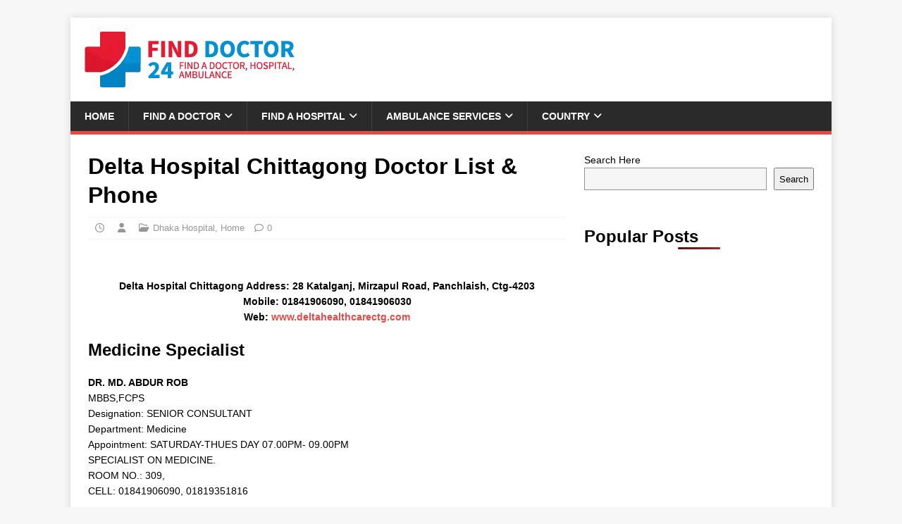

--- FILE ---
content_type: text/html; charset=UTF-8
request_url: https://www.finddoctor24.com/delta-hospital-chittagong-doctor-list-phone/
body_size: 26909
content:
<!DOCTYPE html><html class="no-js" lang="en-US"><head><script data-no-optimize="1">var litespeed_docref=sessionStorage.getItem("litespeed_docref");litespeed_docref&&(Object.defineProperty(document,"referrer",{get:function(){return litespeed_docref}}),sessionStorage.removeItem("litespeed_docref"));</script> <meta charset="UTF-8"><meta name="viewport" content="width=device-width, initial-scale=1.0"><link rel="profile" href="http://gmpg.org/xfn/11" /><link rel="pingback" href="https://www.finddoctor24.com/xmlrpc.php" /><meta name='robots' content='index, follow, max-image-preview:large, max-snippet:-1, max-video-preview:-1' />
 <script id="google_gtagjs-js-consent-mode-data-layer" type="litespeed/javascript">window.dataLayer=window.dataLayer||[];function gtag(){dataLayer.push(arguments)}
gtag('consent','default',{"ad_personalization":"denied","ad_storage":"denied","ad_user_data":"denied","analytics_storage":"denied","functionality_storage":"denied","security_storage":"denied","personalization_storage":"denied","region":["AT","BE","BG","CH","CY","CZ","DE","DK","EE","ES","FI","FR","GB","GR","HR","HU","IE","IS","IT","LI","LT","LU","LV","MT","NL","NO","PL","PT","RO","SE","SI","SK"],"wait_for_update":500});window._googlesitekitConsentCategoryMap={"statistics":["analytics_storage"],"marketing":["ad_storage","ad_user_data","ad_personalization"],"functional":["functionality_storage","security_storage"],"preferences":["personalization_storage"]};window._googlesitekitConsents={"ad_personalization":"denied","ad_storage":"denied","ad_user_data":"denied","analytics_storage":"denied","functionality_storage":"denied","security_storage":"denied","personalization_storage":"denied","region":["AT","BE","BG","CH","CY","CZ","DE","DK","EE","ES","FI","FR","GB","GR","HR","HU","IE","IS","IT","LI","LT","LU","LV","MT","NL","NO","PL","PT","RO","SE","SI","SK"],"wait_for_update":500}</script> <title>Delta Hospital Chittagong Doctor List &amp; Phone - Find Doctor 24</title><meta name="description" content="Delta Hospital Chittagong Doctor List &amp; Phone. Find Doctor 24 is the largest find a doctor guide website all over the world. Dr Jakiya" /><link rel="canonical" href="https://www.finddoctor24.com/delta-hospital-chittagong-doctor-list-phone/" /><meta property="og:locale" content="en_US" /><meta property="og:type" content="article" /><meta property="og:title" content="Delta Hospital Chittagong Doctor List &amp; Phone - Find Doctor 24" /><meta property="og:description" content="Delta Hospital Chittagong Doctor List &amp; Phone. Find Doctor 24 is the largest find a doctor guide website all over the world. Dr Jakiya" /><meta property="og:url" content="https://www.finddoctor24.com/delta-hospital-chittagong-doctor-list-phone/" /><meta property="og:site_name" content="Find Doctor 24" /><meta property="article:published_time" content="2018-10-16T04:58:15+00:00" /><meta property="article:modified_time" content="2024-05-09T07:57:30+00:00" /><meta property="og:image" content="https://www.finddoctor24.com/wp-content/uploads/2018/10/Delta-Hospital-Chittagong.jpg" /><meta property="og:image:width" content="649" /><meta property="og:image:height" content="550" /><meta property="og:image:type" content="image/jpeg" /><meta name="author" content="Mokbul Hosan" /><meta name="twitter:card" content="summary_large_image" /><meta name="twitter:creator" content="@FindDoctor24" /><meta name="twitter:site" content="@FindDoctor24" /><meta name="twitter:label1" content="Written by" /><meta name="twitter:data1" content="" /><meta name="twitter:label2" content="Est. reading time" /><meta name="twitter:data2" content="7 minutes" /> <script type="application/ld+json" class="yoast-schema-graph">{"@context":"https://schema.org","@graph":[{"@type":"Article","@id":"https://www.finddoctor24.com/delta-hospital-chittagong-doctor-list-phone/#article","isPartOf":{"@id":"https://www.finddoctor24.com/delta-hospital-chittagong-doctor-list-phone/"},"author":{"name":"Mokbul Hosan","@id":"https://www.finddoctor24.com/#/schema/person/12208f52bd75bef3766bb40e8ba67637"},"headline":"Delta Hospital Chittagong Doctor List &#038; Phone","datePublished":"2018-10-16T04:58:15+00:00","dateModified":"2024-05-09T07:57:30+00:00","mainEntityOfPage":{"@id":"https://www.finddoctor24.com/delta-hospital-chittagong-doctor-list-phone/"},"wordCount":1260,"publisher":{"@id":"https://www.finddoctor24.com/#/schema/person/12208f52bd75bef3766bb40e8ba67637"},"image":{"@id":"https://www.finddoctor24.com/delta-hospital-chittagong-doctor-list-phone/#primaryimage"},"thumbnailUrl":"https://www.finddoctor24.com/wp-content/uploads/2018/10/Delta-Hospital-Chittagong.jpg","keywords":["Delta Health Care Chittagong","Delta Health Care Ctg","Delta Healthcare chittagong"],"articleSection":["Dhaka Hospital","Home"],"inLanguage":"en-US"},{"@type":"WebPage","@id":"https://www.finddoctor24.com/delta-hospital-chittagong-doctor-list-phone/","url":"https://www.finddoctor24.com/delta-hospital-chittagong-doctor-list-phone/","name":"Delta Hospital Chittagong Doctor List & Phone - Find Doctor 24","isPartOf":{"@id":"https://www.finddoctor24.com/#website"},"primaryImageOfPage":{"@id":"https://www.finddoctor24.com/delta-hospital-chittagong-doctor-list-phone/#primaryimage"},"image":{"@id":"https://www.finddoctor24.com/delta-hospital-chittagong-doctor-list-phone/#primaryimage"},"thumbnailUrl":"https://www.finddoctor24.com/wp-content/uploads/2018/10/Delta-Hospital-Chittagong.jpg","datePublished":"2018-10-16T04:58:15+00:00","dateModified":"2024-05-09T07:57:30+00:00","description":"Delta Hospital Chittagong Doctor List & Phone. Find Doctor 24 is the largest find a doctor guide website all over the world. Dr Jakiya","breadcrumb":{"@id":"https://www.finddoctor24.com/delta-hospital-chittagong-doctor-list-phone/#breadcrumb"},"inLanguage":"en-US","potentialAction":[{"@type":"ReadAction","target":["https://www.finddoctor24.com/delta-hospital-chittagong-doctor-list-phone/"]}]},{"@type":"ImageObject","inLanguage":"en-US","@id":"https://www.finddoctor24.com/delta-hospital-chittagong-doctor-list-phone/#primaryimage","url":"https://www.finddoctor24.com/wp-content/uploads/2018/10/Delta-Hospital-Chittagong.jpg","contentUrl":"https://www.finddoctor24.com/wp-content/uploads/2018/10/Delta-Hospital-Chittagong.jpg","width":649,"height":550,"caption":"Delta Hospital Chittagong Doctor"},{"@type":"BreadcrumbList","@id":"https://www.finddoctor24.com/delta-hospital-chittagong-doctor-list-phone/#breadcrumb","itemListElement":[{"@type":"ListItem","position":1,"name":"Home","item":"https://www.finddoctor24.com/"},{"@type":"ListItem","position":2,"name":"Delta Hospital Chittagong Doctor List &#038; Phone"}]},{"@type":"WebSite","@id":"https://www.finddoctor24.com/#website","url":"https://www.finddoctor24.com/","name":"Find Doctor 24","description":"Find a Doctor, Hospital, Ambulance","publisher":{"@id":"https://www.finddoctor24.com/#/schema/person/12208f52bd75bef3766bb40e8ba67637"},"potentialAction":[{"@type":"SearchAction","target":{"@type":"EntryPoint","urlTemplate":"https://www.finddoctor24.com/?s={search_term_string}"},"query-input":{"@type":"PropertyValueSpecification","valueRequired":true,"valueName":"search_term_string"}}],"inLanguage":"en-US"},{"@type":["Person","Organization"],"@id":"https://www.finddoctor24.com/#/schema/person/12208f52bd75bef3766bb40e8ba67637","name":"Mokbul Hosan","image":{"@type":"ImageObject","inLanguage":"en-US","@id":"https://www.finddoctor24.com/#/schema/person/image/","url":"https://www.finddoctor24.com/wp-content/uploads/2024/08/Find-Doctor-24-Logo.webp","contentUrl":"https://www.finddoctor24.com/wp-content/uploads/2024/08/Find-Doctor-24-Logo.webp","width":298,"height":79,"caption":"Mokbul Hosan"},"logo":{"@id":"https://www.finddoctor24.com/#/schema/person/image/"},"url":"https://www.finddoctor24.com/author/index/"}]}</script> <link rel='dns-prefetch' href='//www.googletagmanager.com' /><link rel='dns-prefetch' href='//fonts.googleapis.com' /><link rel='dns-prefetch' href='//pagead2.googlesyndication.com' /><link rel='dns-prefetch' href='//fundingchoicesmessages.google.com' /><link rel="alternate" type="application/rss+xml" title="Find Doctor 24 &raquo; Feed" href="https://www.finddoctor24.com/feed/" /><link rel="alternate" type="application/rss+xml" title="Find Doctor 24 &raquo; Comments Feed" href="https://www.finddoctor24.com/comments/feed/" /> <script id="wpp-js" type="litespeed/javascript" data-src="https://www.finddoctor24.com/wp-content/plugins/wordpress-popular-posts/assets/js/wpp.min.js?ver=7.3.6" data-sampling="0" data-sampling-rate="100" data-api-url="https://www.finddoctor24.com/wp-json/wordpress-popular-posts" data-post-id="2101" data-token="c32c7eb00c" data-lang="0" data-debug="0"></script> <link rel="alternate" type="application/rss+xml" title="Find Doctor 24 &raquo; Delta Hospital Chittagong Doctor List &#038; Phone Comments Feed" href="https://www.finddoctor24.com/delta-hospital-chittagong-doctor-list-phone/feed/" /><link rel="alternate" title="oEmbed (JSON)" type="application/json+oembed" href="https://www.finddoctor24.com/wp-json/oembed/1.0/embed?url=https%3A%2F%2Fwww.finddoctor24.com%2Fdelta-hospital-chittagong-doctor-list-phone%2F" /><link rel="alternate" title="oEmbed (XML)" type="text/xml+oembed" href="https://www.finddoctor24.com/wp-json/oembed/1.0/embed?url=https%3A%2F%2Fwww.finddoctor24.com%2Fdelta-hospital-chittagong-doctor-list-phone%2F&#038;format=xml" /><style id="litespeed-ccss">ul{box-sizing:border-box}.entry-content{counter-reset:footnotes}:root{--wp--preset--font-size--normal:16px;--wp--preset--font-size--huge:42px}body{--wp--preset--color--black:#000;--wp--preset--color--cyan-bluish-gray:#abb8c3;--wp--preset--color--white:#fff;--wp--preset--color--pale-pink:#f78da7;--wp--preset--color--vivid-red:#cf2e2e;--wp--preset--color--luminous-vivid-orange:#ff6900;--wp--preset--color--luminous-vivid-amber:#fcb900;--wp--preset--color--light-green-cyan:#7bdcb5;--wp--preset--color--vivid-green-cyan:#00d084;--wp--preset--color--pale-cyan-blue:#8ed1fc;--wp--preset--color--vivid-cyan-blue:#0693e3;--wp--preset--color--vivid-purple:#9b51e0;--wp--preset--gradient--vivid-cyan-blue-to-vivid-purple:linear-gradient(135deg,rgba(6,147,227,1) 0%,#9b51e0 100%);--wp--preset--gradient--light-green-cyan-to-vivid-green-cyan:linear-gradient(135deg,#7adcb4 0%,#00d082 100%);--wp--preset--gradient--luminous-vivid-amber-to-luminous-vivid-orange:linear-gradient(135deg,rgba(252,185,0,1) 0%,rgba(255,105,0,1) 100%);--wp--preset--gradient--luminous-vivid-orange-to-vivid-red:linear-gradient(135deg,rgba(255,105,0,1) 0%,#cf2e2e 100%);--wp--preset--gradient--very-light-gray-to-cyan-bluish-gray:linear-gradient(135deg,#eee 0%,#a9b8c3 100%);--wp--preset--gradient--cool-to-warm-spectrum:linear-gradient(135deg,#4aeadc 0%,#9778d1 20%,#cf2aba 40%,#ee2c82 60%,#fb6962 80%,#fef84c 100%);--wp--preset--gradient--blush-light-purple:linear-gradient(135deg,#ffceec 0%,#9896f0 100%);--wp--preset--gradient--blush-bordeaux:linear-gradient(135deg,#fecda5 0%,#fe2d2d 50%,#6b003e 100%);--wp--preset--gradient--luminous-dusk:linear-gradient(135deg,#ffcb70 0%,#c751c0 50%,#4158d0 100%);--wp--preset--gradient--pale-ocean:linear-gradient(135deg,#fff5cb 0%,#b6e3d4 50%,#33a7b5 100%);--wp--preset--gradient--electric-grass:linear-gradient(135deg,#caf880 0%,#71ce7e 100%);--wp--preset--gradient--midnight:linear-gradient(135deg,#020381 0%,#2874fc 100%);--wp--preset--font-size--small:13px;--wp--preset--font-size--medium:20px;--wp--preset--font-size--large:36px;--wp--preset--font-size--x-large:42px;--wp--preset--spacing--20:.44rem;--wp--preset--spacing--30:.67rem;--wp--preset--spacing--40:1rem;--wp--preset--spacing--50:1.5rem;--wp--preset--spacing--60:2.25rem;--wp--preset--spacing--70:3.38rem;--wp--preset--spacing--80:5.06rem;--wp--preset--shadow--natural:6px 6px 9px rgba(0,0,0,.2);--wp--preset--shadow--deep:12px 12px 50px rgba(0,0,0,.4);--wp--preset--shadow--sharp:6px 6px 0px rgba(0,0,0,.2);--wp--preset--shadow--outlined:6px 6px 0px -3px rgba(255,255,255,1),6px 6px rgba(0,0,0,1);--wp--preset--shadow--crisp:6px 6px 0px rgba(0,0,0,1)}html,body,div,span,h1,h2,h3,h4,p,a,img,ins,strong,i,ul,li,article,aside,figure,header,nav{margin:0;padding:0;border:0;font-size:100%;font:inherit;vertical-align:baseline}article,aside,figure,header,nav{display:block}ul{list-style:none}html{font-size:100%;-ms-text-size-adjust:none;-webkit-text-size-adjust:none}body{font-family:'Open Sans',Helvetica,Arial,sans-serif;font-size:14px;font-size:.875rem;line-height:1.6;background:#f7f7f7;word-wrap:break-word}.mh-container,.mh-container-inner{width:100%;max-width:1080px;margin:0 auto;position:relative}.mh-container-outer{margin:25px auto;-webkit-box-shadow:0px 0px 10px rgba(50,50,50,.17);-moz-box-shadow:0px 0px 10px rgba(50,50,50,.17);box-shadow:0px 0px 10px rgba(50,50,50,.17)}.mh-wrapper{padding:5px;background:#fff}.mh-content{width:65.83%;overflow:hidden}.mh-sidebar{width:31.66%;float:left}.mh-right-sb #main-content{float:left;margin-right:2.5%}.mh-clearfix{display:block}.mh-clearfix:after{content:".";display:block;clear:both;visibility:hidden;line-height:0;height:0;margin:0;padding:0}h1{font-size:32px;font-size:2rem}h2{font-size:24px;font-size:1.5rem}h3{font-size:20px;font-size:1.25rem}h4{font-size:18px;font-size:1.125rem}h1,h2,h3,h4{font-family:'Open Sans',Helvetica,Arial,sans-serif;color:#000;line-height:1.3;font-weight:700}strong{font-weight:700}i{font-style:italic}a{color:#290092;text-decoration:none}.mh-header{background:#fff}.mh-site-logo{padding:20px;overflow:hidden}.mh-header-text{margin:5px 0;text-transform:uppercase}.mh-header-title{font-size:32px;font-size:2rem;line-height:1}.mh-header-tagline{display:inline-block;font-size:14px;font-size:.875rem;line-height:1;color:#290092;padding-top:10px;margin-top:10px;border-top:1px solid #e5e5e5}.mh-main-nav-wrap{background:#000}.mh-main-nav{text-transform:none;border-bottom:5px solid #290092}.mh-main-nav li{float:left;position:relative;font-weight:700}.mh-main-nav li a{display:block;color:#fff;padding:10px 20px;border-left:1px solid rgba(255,255,255,.1)}.mh-main-nav li:first-child a,.mh-main-nav .sub-menu li a{border:none}.mh-main-nav ul ul{display:none;position:absolute}.mh-main-nav ul ul li{width:100%;min-width:16em}.mh-navigation .menu-item-has-children>a:after{font-family:'FontAwesome';font-weight:400;line-height:1;content:'\f107';margin-left:5px}.entry-header{margin-bottom:20px;margin-bottom:1.25rem}.mh-meta{font-size:13px;font-size:.8125rem}.mh-meta,.mh-meta a{color:#979797}.mh-meta span{margin-right:10px}.mh-meta .fa{margin-right:5px}.entry-meta{margin:.625rem 0;padding:5px 10px;border-top:1px dotted #ebebeb;border-bottom:1px dotted #ebebeb}.entry-thumbnail{max-width:1030px;margin-bottom:20px;margin-bottom:1.25rem;display:none}.entry-thumbnail img{width:100%}.entry-content p{margin-bottom:20px;margin-bottom:1.25rem}img{max-width:100%;width:auto;height:auto;vertical-align:bottom}.mh-widget{margin-bottom:25px;overflow:hidden}.mh-widget-title{position:relative;font-size:16px;font-size:1rem;padding-bottom:5px;margin-bottom:20px;margin-bottom:1.25rem;text-transform:none;border-bottom:3px solid #290092}.widget_recent_entries li{display:block;padding:5px 0;border-bottom:1px dotted #e5e5e5}.widget_recent_entries li:first-child{padding-top:0}@media screen and (max-width:1475px){.mh-container{width:95%}.mh-container-inner{width:100%}}@media screen and (max-width:1120px){.mh-main-nav li{font-size:12px}.mh-main-nav li a{padding:10px 15px}}@media screen and (max-width:900px){.mh-container-outer{margin:0 auto}#mh-mobile .mh-container{width:100%}.mh-wrapper,.mh-site-logo{padding:5px}.mh-widget{margin-bottom:20px}}@media screen and (max-width:767px){.mh-custom-header,.mh-content,.mh-sidebar,.mh-right-sb #main-content{float:none;width:100%;margin:0}.mh-site-logo{text-align:center}.mh-header-title,.entry-title{font-size:24px;font-size:1.5rem}.mh-sidebar{margin-top:20px}.entry-meta{padding:5px 0}}@media screen and (max-width:620px){.entry-meta-categories,.entry-meta-comments{display:none}}.fa{display:inline-block;font:normal normal normal 14px/1 FontAwesome;font-size:inherit;text-rendering:auto;-webkit-font-smoothing:antialiased;-moz-osx-font-smoothing:grayscale}.fa-user:before{content:"\f007"}.fa-clock-o:before{content:"\f017"}.fa-comment-o:before{content:"\f0e5"}.fa-folder-open-o:before{content:"\f115"}.mh-header-title,.mh-header-tagline{color:#290092}.tptn-text-only{clear:both}</style><link rel="preload" data-asynced="1" data-optimized="2" as="style" onload="this.onload=null;this.rel='stylesheet'" href="https://www.finddoctor24.com/wp-content/litespeed/ucss/22d73ab6b57f58065e978494ec4eca54.css?ver=21b77" /><script type="litespeed/javascript">!function(a){"use strict";var b=function(b,c,d){function e(a){return h.body?a():void setTimeout(function(){e(a)})}function f(){i.addEventListener&&i.removeEventListener("load",f),i.media=d||"all"}var g,h=a.document,i=h.createElement("link");if(c)g=c;else{var j=(h.body||h.getElementsByTagName("head")[0]).childNodes;g=j[j.length-1]}var k=h.styleSheets;i.rel="stylesheet",i.href=b,i.media="only x",e(function(){g.parentNode.insertBefore(i,c?g:g.nextSibling)});var l=function(a){for(var b=i.href,c=k.length;c--;)if(k[c].href===b)return a();setTimeout(function(){l(a)})};return i.addEventListener&&i.addEventListener("load",f),i.onloadcssdefined=l,l(f),i};"undefined"!=typeof exports?exports.loadCSS=b:a.loadCSS=b}("undefined"!=typeof global?global:this);!function(a){if(a.loadCSS){var b=loadCSS.relpreload={};if(b.support=function(){try{return a.document.createElement("link").relList.supports("preload")}catch(b){return!1}},b.poly=function(){for(var b=a.document.getElementsByTagName("link"),c=0;c<b.length;c++){var d=b[c];"preload"===d.rel&&"style"===d.getAttribute("as")&&(a.loadCSS(d.href,d,d.getAttribute("media")),d.rel=null)}},!b.support()){b.poly();var c=a.setInterval(b.poly,300);a.addEventListener&&a.addEventListener("load",function(){b.poly(),a.clearInterval(c)}),a.attachEvent&&a.attachEvent("onload",function(){a.clearInterval(c)})}}}(this);</script> <style id='wp-block-image-inline-css' type='text/css'>.wp-block-image>a,.wp-block-image>figure>a{display:inline-block}.wp-block-image img{box-sizing:border-box;height:auto;max-width:100%;vertical-align:bottom}@media not (prefers-reduced-motion){.wp-block-image img.hide{visibility:hidden}.wp-block-image img.show{animation:show-content-image .4s}}.wp-block-image[style*=border-radius] img,.wp-block-image[style*=border-radius]>a{border-radius:inherit}.wp-block-image.has-custom-border img{box-sizing:border-box}.wp-block-image.aligncenter{text-align:center}.wp-block-image.alignfull>a,.wp-block-image.alignwide>a{width:100%}.wp-block-image.alignfull img,.wp-block-image.alignwide img{height:auto;width:100%}.wp-block-image .aligncenter,.wp-block-image .alignleft,.wp-block-image .alignright,.wp-block-image.aligncenter,.wp-block-image.alignleft,.wp-block-image.alignright{display:table}.wp-block-image .aligncenter>figcaption,.wp-block-image .alignleft>figcaption,.wp-block-image .alignright>figcaption,.wp-block-image.aligncenter>figcaption,.wp-block-image.alignleft>figcaption,.wp-block-image.alignright>figcaption{caption-side:bottom;display:table-caption}.wp-block-image .alignleft{float:left;margin:.5em 1em .5em 0}.wp-block-image .alignright{float:right;margin:.5em 0 .5em 1em}.wp-block-image .aligncenter{margin-left:auto;margin-right:auto}.wp-block-image :where(figcaption){margin-bottom:1em;margin-top:.5em}.wp-block-image.is-style-circle-mask img{border-radius:9999px}@supports ((-webkit-mask-image:none) or (mask-image:none)) or (-webkit-mask-image:none){.wp-block-image.is-style-circle-mask img{border-radius:0;-webkit-mask-image:url('data:image/svg+xml;utf8,<svg viewBox="0 0 100 100" xmlns="http://www.w3.org/2000/svg"><circle cx="50" cy="50" r="50"/></svg>');mask-image:url('data:image/svg+xml;utf8,<svg viewBox="0 0 100 100" xmlns="http://www.w3.org/2000/svg"><circle cx="50" cy="50" r="50"/></svg>');mask-mode:alpha;-webkit-mask-position:center;mask-position:center;-webkit-mask-repeat:no-repeat;mask-repeat:no-repeat;-webkit-mask-size:contain;mask-size:contain}}:root :where(.wp-block-image.is-style-rounded img,.wp-block-image .is-style-rounded img){border-radius:9999px}.wp-block-image figure{margin:0}.wp-lightbox-container{display:flex;flex-direction:column;position:relative}.wp-lightbox-container img{cursor:zoom-in}.wp-lightbox-container img:hover+button{opacity:1}.wp-lightbox-container button{align-items:center;backdrop-filter:blur(16px) saturate(180%);background-color:#5a5a5a40;border:none;border-radius:4px;cursor:zoom-in;display:flex;height:20px;justify-content:center;opacity:0;padding:0;position:absolute;right:16px;text-align:center;top:16px;width:20px;z-index:100}@media not (prefers-reduced-motion){.wp-lightbox-container button{transition:opacity .2s ease}}.wp-lightbox-container button:focus-visible{outline:3px auto #5a5a5a40;outline:3px auto -webkit-focus-ring-color;outline-offset:3px}.wp-lightbox-container button:hover{cursor:pointer;opacity:1}.wp-lightbox-container button:focus{opacity:1}.wp-lightbox-container button:focus,.wp-lightbox-container button:hover,.wp-lightbox-container button:not(:hover):not(:active):not(.has-background){background-color:#5a5a5a40;border:none}.wp-lightbox-overlay{box-sizing:border-box;cursor:zoom-out;height:100vh;left:0;overflow:hidden;position:fixed;top:0;visibility:hidden;width:100%;z-index:100000}.wp-lightbox-overlay .close-button{align-items:center;cursor:pointer;display:flex;justify-content:center;min-height:40px;min-width:40px;padding:0;position:absolute;right:calc(env(safe-area-inset-right) + 16px);top:calc(env(safe-area-inset-top) + 16px);z-index:5000000}.wp-lightbox-overlay .close-button:focus,.wp-lightbox-overlay .close-button:hover,.wp-lightbox-overlay .close-button:not(:hover):not(:active):not(.has-background){background:none;border:none}.wp-lightbox-overlay .lightbox-image-container{height:var(--wp--lightbox-container-height);left:50%;overflow:hidden;position:absolute;top:50%;transform:translate(-50%,-50%);transform-origin:top left;width:var(--wp--lightbox-container-width);z-index:9999999999}.wp-lightbox-overlay .wp-block-image{align-items:center;box-sizing:border-box;display:flex;height:100%;justify-content:center;margin:0;position:relative;transform-origin:0 0;width:100%;z-index:3000000}.wp-lightbox-overlay .wp-block-image img{height:var(--wp--lightbox-image-height);min-height:var(--wp--lightbox-image-height);min-width:var(--wp--lightbox-image-width);width:var(--wp--lightbox-image-width)}.wp-lightbox-overlay .wp-block-image figcaption{display:none}.wp-lightbox-overlay button{background:none;border:none}.wp-lightbox-overlay .scrim{background-color:#fff;height:100%;opacity:.9;position:absolute;width:100%;z-index:2000000}.wp-lightbox-overlay.active{visibility:visible}@media not (prefers-reduced-motion){.wp-lightbox-overlay.active{animation:turn-on-visibility .25s both}.wp-lightbox-overlay.active img{animation:turn-on-visibility .35s both}.wp-lightbox-overlay.show-closing-animation:not(.active){animation:turn-off-visibility .35s both}.wp-lightbox-overlay.show-closing-animation:not(.active) img{animation:turn-off-visibility .25s both}.wp-lightbox-overlay.zoom.active{animation:none;opacity:1;visibility:visible}.wp-lightbox-overlay.zoom.active .lightbox-image-container{animation:lightbox-zoom-in .4s}.wp-lightbox-overlay.zoom.active .lightbox-image-container img{animation:none}.wp-lightbox-overlay.zoom.active .scrim{animation:turn-on-visibility .4s forwards}.wp-lightbox-overlay.zoom.show-closing-animation:not(.active){animation:none}.wp-lightbox-overlay.zoom.show-closing-animation:not(.active) .lightbox-image-container{animation:lightbox-zoom-out .4s}.wp-lightbox-overlay.zoom.show-closing-animation:not(.active) .lightbox-image-container img{animation:none}.wp-lightbox-overlay.zoom.show-closing-animation:not(.active) .scrim{animation:turn-off-visibility .4s forwards}}@keyframes show-content-image{0%{visibility:hidden}99%{visibility:hidden}to{visibility:visible}}@keyframes turn-on-visibility{0%{opacity:0}to{opacity:1}}@keyframes turn-off-visibility{0%{opacity:1;visibility:visible}99%{opacity:0;visibility:visible}to{opacity:0;visibility:hidden}}@keyframes lightbox-zoom-in{0%{transform:translate(calc((-100vw + var(--wp--lightbox-scrollbar-width))/2 + var(--wp--lightbox-initial-left-position)),calc(-50vh + var(--wp--lightbox-initial-top-position))) scale(var(--wp--lightbox-scale))}to{transform:translate(-50%,-50%) scale(1)}}@keyframes lightbox-zoom-out{0%{transform:translate(-50%,-50%) scale(1);visibility:visible}99%{visibility:visible}to{transform:translate(calc((-100vw + var(--wp--lightbox-scrollbar-width))/2 + var(--wp--lightbox-initial-left-position)),calc(-50vh + var(--wp--lightbox-initial-top-position))) scale(var(--wp--lightbox-scale));visibility:hidden}}
/*# sourceURL=https://www.finddoctor24.com/wp-includes/blocks/image/style.min.css */</style> <script type="litespeed/javascript" data-src="https://www.finddoctor24.com/wp-includes/js/jquery/jquery.min.js?ver=3.7.1" id="jquery-core-js"></script>  <script type="litespeed/javascript" data-src="https://www.googletagmanager.com/gtag/js?id=G-SXSEWKRWMT" id="google_gtagjs-js"></script> <script id="google_gtagjs-js-after" type="litespeed/javascript">window.dataLayer=window.dataLayer||[];function gtag(){dataLayer.push(arguments)}
gtag("set","linker",{"domains":["www.finddoctor24.com"]});gtag("js",new Date());gtag("set","developer_id.dZTNiMT",!0);gtag("config","G-SXSEWKRWMT");gtag("config","AW-3338965519")</script> <link rel="https://api.w.org/" href="https://www.finddoctor24.com/wp-json/" /><link rel="alternate" title="JSON" type="application/json" href="https://www.finddoctor24.com/wp-json/wp/v2/posts/2101" /><link rel="EditURI" type="application/rsd+xml" title="RSD" href="https://www.finddoctor24.com/xmlrpc.php?rsd" /><meta name="generator" content="WordPress 6.9" /><meta name="generator" content="Site Kit by Google 1.168.0" />
<!--[if lt IE 9]> <script src="https://www.finddoctor24.com/wp-content/themes/mh-magazine-lite/js/css3-mediaqueries.js"></script> <![endif]--><meta name="google-adsense-platform-account" content="ca-host-pub-2644536267352236"><meta name="google-adsense-platform-domain" content="sitekit.withgoogle.com"> <script type="litespeed/javascript">(function(w,d,s,l,i){w[l]=w[l]||[];w[l].push({'gtm.start':new Date().getTime(),event:'gtm.js'});var f=d.getElementsByTagName(s)[0],j=d.createElement(s),dl=l!='dataLayer'?'&l='+l:'';j.async=!0;j.src='https://www.googletagmanager.com/gtm.js?id='+i+dl;f.parentNode.insertBefore(j,f)})(window,document,'script','dataLayer','GTM-MZ6PDDZV')</script>  <script type="litespeed/javascript" data-src="https://pagead2.googlesyndication.com/pagead/js/adsbygoogle.js?client=ca-pub-1544806930822008&amp;host=ca-host-pub-2644536267352236" crossorigin="anonymous"></script> <link rel="icon" href="https://www.finddoctor24.com/wp-content/uploads/2024/08/favicon.png" sizes="32x32" /><link rel="icon" href="https://www.finddoctor24.com/wp-content/uploads/2024/08/favicon.png" sizes="192x192" /><link rel="apple-touch-icon" href="https://www.finddoctor24.com/wp-content/uploads/2024/08/favicon.png" /><meta name="msapplication-TileImage" content="https://www.finddoctor24.com/wp-content/uploads/2024/08/favicon.png" /><link rel=icon href=favicon.png sizes="57x57" type="image/png"></head><body id="mh-mobile" class="wp-singular post-template-default single single-post postid-2101 single-format-standard wp-custom-logo wp-theme-mh-magazine-lite mh-right-sb" itemscope="itemscope" itemtype="https://schema.org/WebPage">
<noscript>
<iframe data-lazyloaded="1" src="about:blank" data-litespeed-src="https://www.googletagmanager.com/ns.html?id=GTM-MZ6PDDZV" height="0" width="0" style="display:none;visibility:hidden"></iframe>
</noscript><div class="mh-container mh-container-outer"><div class="mh-header-mobile-nav mh-clearfix"></div><header class="mh-header" itemscope="itemscope" itemtype="https://schema.org/WPHeader"><div class="mh-container mh-container-inner mh-row mh-clearfix"><div class="mh-custom-header mh-clearfix"><div class="mh-site-identity"><div class="mh-site-logo" role="banner" itemscope="itemscope" itemtype="https://schema.org/Brand">
<a href="https://www.finddoctor24.com/" class="custom-logo-link" rel="home"><img data-lazyloaded="1" src="[data-uri]" width="298" height="79" data-src="https://www.finddoctor24.com/wp-content/uploads/2024/08/Find-Doctor-24-Logo.webp" class="custom-logo" alt="Find Doctor 24" decoding="async" /></a></div></div></div></div><div class="mh-main-nav-wrap"><nav class="mh-navigation mh-main-nav mh-container mh-container-inner mh-clearfix" itemscope="itemscope" itemtype="https://schema.org/SiteNavigationElement"><div class="menu-find-doctor-24-container"><ul id="menu-find-doctor-24" class="menu"><li id="menu-item-2228" class="menu-item menu-item-type-custom menu-item-object-custom menu-item-home menu-item-2228"><a href="https://www.finddoctor24.com/">Home</a></li><li id="menu-item-432" class="menu-item menu-item-type-post_type menu-item-object-page menu-item-has-children menu-item-432"><a href="https://www.finddoctor24.com/find-a-doctor/">Find a Doctor</a><ul class="sub-menu"><li id="menu-item-790" class="menu-item menu-item-type-taxonomy menu-item-object-category menu-item-790"><a href="https://www.finddoctor24.com/anesthesiology-specialist/">Anesthesiology Specialist</a></li><li id="menu-item-792" class="menu-item menu-item-type-taxonomy menu-item-object-category menu-item-792"><a href="https://www.finddoctor24.com/breast-specialist/">Breast Specialist</a></li><li id="menu-item-793" class="menu-item menu-item-type-taxonomy menu-item-object-category menu-item-793"><a href="https://www.finddoctor24.com/cancer-oncology-specialist/">Cancer-Oncology Specialist</a></li><li id="menu-item-554" class="menu-item menu-item-type-taxonomy menu-item-object-category menu-item-554"><a href="https://www.finddoctor24.com/cardiology-specialist/">Cardiology Specialist</a></li><li id="menu-item-818" class="menu-item menu-item-type-taxonomy menu-item-object-category menu-item-818"><a href="https://www.finddoctor24.com/chest-specialist/">Chest Specialist</a></li><li id="menu-item-819" class="menu-item menu-item-type-taxonomy menu-item-object-category menu-item-819"><a href="https://www.finddoctor24.com/child-pediatric-specialist/">Child Pediatric Specialist</a></li><li id="menu-item-833" class="menu-item menu-item-type-taxonomy menu-item-object-category menu-item-833"><a href="https://www.finddoctor24.com/dental-specialist/">Dental Specialist</a></li><li id="menu-item-1100" class="menu-item menu-item-type-taxonomy menu-item-object-category menu-item-1100"><a href="https://www.finddoctor24.com/eye-specialist/">Eye Specialist</a></li><li id="menu-item-557" class="menu-item menu-item-type-taxonomy menu-item-object-category menu-item-557"><a href="https://www.finddoctor24.com/gynecology-obstetrics/">Gynecology &amp; Obstetrics</a></li><li id="menu-item-553" class="menu-item menu-item-type-taxonomy menu-item-object-category menu-item-553"><a href="https://www.finddoctor24.com/medicine-specialist/">Medicine Specialist</a></li><li id="menu-item-555" class="menu-item menu-item-type-taxonomy menu-item-object-category menu-item-555"><a href="https://www.finddoctor24.com/neuromedicine-specialist/">Neuromedicine Specialist</a></li><li id="menu-item-1101" class="menu-item menu-item-type-taxonomy menu-item-object-category menu-item-1101"><a href="https://www.finddoctor24.com/orthopedic-specialist/">Orthopedic Specialist</a></li><li id="menu-item-1009" class="menu-item menu-item-type-taxonomy menu-item-object-category menu-item-1009"><a href="https://www.finddoctor24.com/skin-specialist/">Skin Specialist</a></li><li id="menu-item-556" class="menu-item menu-item-type-taxonomy menu-item-object-category menu-item-556"><a href="https://www.finddoctor24.com/surgery-specialist/">Surgery Specialist</a></li><li id="menu-item-603" class="menu-item menu-item-type-taxonomy menu-item-object-category menu-item-603"><a href="https://www.finddoctor24.com/urology-specialist/">Urology Specialist</a></li></ul></li><li id="menu-item-431" class="menu-item menu-item-type-post_type menu-item-object-page menu-item-has-children menu-item-431"><a href="https://www.finddoctor24.com/find-a-hospital/">Find a Hospital</a><ul class="sub-menu"><li id="menu-item-791" class="menu-item menu-item-type-taxonomy menu-item-object-category menu-item-791"><a href="https://www.finddoctor24.com/bogra-hospital/">Bogra Hospital</a></li><li id="menu-item-1099" class="menu-item menu-item-type-taxonomy menu-item-object-category menu-item-1099"><a href="https://www.finddoctor24.com/barisal-hospital/">Barisal Hospital</a></li><li id="menu-item-447" class="menu-item menu-item-type-taxonomy menu-item-object-category menu-item-447"><a href="https://www.finddoctor24.com/chittagong-hospital/">Chittagong Hospital</a></li><li id="menu-item-1096" class="menu-item menu-item-type-taxonomy menu-item-object-category menu-item-1096"><a href="https://www.finddoctor24.com/coxs-bazar-hospital/">Cox&#8217;s Bazar Hospital</a></li><li id="menu-item-1095" class="menu-item menu-item-type-taxonomy menu-item-object-category menu-item-1095"><a href="https://www.finddoctor24.com/comilla-hospital/">Comilla Hospital</a></li><li id="menu-item-476" class="menu-item menu-item-type-taxonomy menu-item-object-category current-post-ancestor current-menu-parent current-post-parent menu-item-476"><a href="https://www.finddoctor24.com/dhaka-hospital/">Dhaka Hospital</a></li><li id="menu-item-725" class="menu-item menu-item-type-taxonomy menu-item-object-category menu-item-725"><a href="https://www.finddoctor24.com/dinajpur-hospital/">Dinajpur Hospital</a></li><li id="menu-item-1225" class="menu-item menu-item-type-taxonomy menu-item-object-category menu-item-1225"><a href="https://www.finddoctor24.com/feni-hospital/">Feni Hospital</a></li><li id="menu-item-1097" class="menu-item menu-item-type-taxonomy menu-item-object-category menu-item-1097"><a href="https://www.finddoctor24.com/khulna-hospital/">Khulna Hospital</a></li><li id="menu-item-1098" class="menu-item menu-item-type-taxonomy menu-item-object-category menu-item-1098"><a href="https://www.finddoctor24.com/kushtia-hospital/">Kushtia Hospital</a></li><li id="menu-item-1229" class="menu-item menu-item-type-taxonomy menu-item-object-category menu-item-1229"><a href="https://www.finddoctor24.com/pabna-hospital/">Pabna Hospital</a></li><li id="menu-item-794" class="menu-item menu-item-type-taxonomy menu-item-object-category menu-item-794"><a href="https://www.finddoctor24.com/narayanganj-hospital/">Narayanganj Hospital</a></li><li id="menu-item-1227" class="menu-item menu-item-type-taxonomy menu-item-object-category menu-item-1227"><a href="https://www.finddoctor24.com/netrokona-hospital/">Netrokona Hospital</a></li><li id="menu-item-1228" class="menu-item menu-item-type-taxonomy menu-item-object-category menu-item-1228"><a href="https://www.finddoctor24.com/noakhali-hospital/">Noakhali Hospital</a></li><li id="menu-item-696" class="menu-item menu-item-type-taxonomy menu-item-object-category menu-item-696"><a href="https://www.finddoctor24.com/rangpur-hospital/">Rangpur Hospital</a></li><li id="menu-item-1230" class="menu-item menu-item-type-taxonomy menu-item-object-category menu-item-1230"><a href="https://www.finddoctor24.com/rajshahi-hospital/">Rajshahi Hospital</a></li><li id="menu-item-726" class="menu-item menu-item-type-taxonomy menu-item-object-category menu-item-726"><a href="https://www.finddoctor24.com/sylhet-hospital/">Sylhet Hospital</a></li></ul></li><li id="menu-item-427" class="menu-item menu-item-type-post_type menu-item-object-page menu-item-has-children menu-item-427"><a href="https://www.finddoctor24.com/ambulance-services/">Ambulance Services</a><ul class="sub-menu"><li id="menu-item-558" class="menu-item menu-item-type-taxonomy menu-item-object-category menu-item-558"><a href="https://www.finddoctor24.com/dhaka-ambulance-services/">Dhaka Ambulance Services</a></li><li id="menu-item-604" class="menu-item menu-item-type-taxonomy menu-item-object-category menu-item-604"><a href="https://www.finddoctor24.com/chittagong-ambulance-services/">Chittagong Ambulance Services</a></li><li id="menu-item-1231" class="menu-item menu-item-type-taxonomy menu-item-object-category menu-item-1231"><a href="https://www.finddoctor24.com/sylhet-ambulance-sevices/">Sylhet Ambulance Sevices</a></li></ul></li><li id="menu-item-1315" class="menu-item menu-item-type-post_type menu-item-object-page menu-item-has-children menu-item-1315"><a href="https://www.finddoctor24.com/country/">Country</a><ul class="sub-menu"><li id="menu-item-1316" class="menu-item menu-item-type-taxonomy menu-item-object-category menu-item-1316"><a href="https://www.finddoctor24.com/canada/">Canada</a></li><li id="menu-item-1317" class="menu-item menu-item-type-taxonomy menu-item-object-category menu-item-1317"><a href="https://www.finddoctor24.com/india/">India</a></li><li id="menu-item-1318" class="menu-item menu-item-type-taxonomy menu-item-object-category menu-item-1318"><a href="https://www.finddoctor24.com/qatar/">Qatar</a></li><li id="menu-item-1319" class="menu-item menu-item-type-taxonomy menu-item-object-category menu-item-1319"><a href="https://www.finddoctor24.com/singapore/">Singapore</a></li><li id="menu-item-1961" class="menu-item menu-item-type-taxonomy menu-item-object-category menu-item-1961"><a href="https://www.finddoctor24.com/uae/">UAE</a></li><li id="menu-item-2585" class="menu-item menu-item-type-taxonomy menu-item-object-category menu-item-2585"><a href="https://www.finddoctor24.com/kuwait/">Kuwait</a></li><li id="menu-item-1425" class="menu-item menu-item-type-taxonomy menu-item-object-category menu-item-1425"><a href="https://www.finddoctor24.com/usa/">USA</a></li></ul></li></ul></div></nav></div></header><div class="mh-wrapper mh-clearfix"><div id="main-content" class="mh-content" role="main" itemprop="mainContentOfPage"><article id="post-2101" class="post-2101 post type-post status-publish format-standard has-post-thumbnail hentry category-dhaka-hospital category-home tag-delta-health-care-chittagong tag-delta-health-care-ctg tag-delta-healthcare-chittagong"><header class="entry-header mh-clearfix"><h1 class="entry-title">Delta Hospital Chittagong Doctor List &#038; Phone</h1><p class="mh-meta entry-meta">
<span class="entry-meta-date updated"><i class="far fa-clock"></i><a href="https://www.finddoctor24.com/2026/01/"></a></span>
<span class="entry-meta-author author vcard"><i class="fa fa-user"></i><a class="fn" href="https://www.finddoctor24.com/author/index/"></a></span>
<span class="entry-meta-categories"><i class="far fa-folder-open"></i><a href="https://www.finddoctor24.com/dhaka-hospital/" rel="category tag">Dhaka Hospital</a>, <a href="https://www.finddoctor24.com/home/" rel="category tag">Home</a></span>
<span class="entry-meta-comments"><i class="far fa-comment"></i><a class="mh-comment-scroll" href="https://www.finddoctor24.com/delta-hospital-chittagong-doctor-list-phone/#mh-comments">0</a></span></p></header><div id="block-9" class="mh-widget mh-posts-1 widget_block"></div><div class="entry-content mh-clearfix"><figure class="entry-thumbnail">
<img data-lazyloaded="1" src="[data-uri]" width="649" height="381" data-src="https://www.finddoctor24.com/wp-content/uploads/2018/10/Delta-Hospital-Chittagong-649x381.jpg.webp" alt="Delta Hospital Chittagong Doctor" title="Delta-Hospital-Chittagong" /></figure><div class='code-block code-block-7' style='margin: 8px 0; clear: both;'> <script type="litespeed/javascript" data-src="https://pagead2.googlesyndication.com/pagead/js/adsbygoogle.js?client=ca-pub-1544806930822008"
     crossorigin="anonymous"></script> 
<ins class="adsbygoogle"
style="display:block"
data-ad-client="ca-pub-1544806930822008"
data-ad-slot="7489962920"
data-ad-format="auto"
data-full-width-responsive="true"></ins> <script type="litespeed/javascript">(adsbygoogle=window.adsbygoogle||[]).push({})</script></div><p class="has-text-align-center"><strong>Delta Hospital Chittagong Address: 28 Katalganj, Mirzapul Road, Panchlaish, Ctg-4203</strong><br><strong>Mobile: 01841906090, 01841906030</strong><br><strong>Web: </strong><a href="http://www.deltahealthcarectg.com"><strong>www.deltahealthcarectg.com</strong></a></p><h2 class="wp-block-heading">Medicine Specialist</h2><p><strong>DR. MD. ABDUR ROB</strong><br>MBBS,FCPS<br>Designation: SENIOR CONSULTANT<br>Department: Medicine<br>Appointment: SATURDAY-THUES DAY 07.00PM- 09.00PM<br>SPECIALIST ON MEDICINE.<br>ROOM NO.: 309,<br>CELL: 01841906090, 01819351816</p><p><strong>DR. MD. JASHIM UDDIN</strong><br>MBBS(DMC),FCPS<br>Designation: CONSULTANT<br>Department: Medicine<br>Appointment: SATURDAY-THURSE DAY 05.00PM- 07.00PM<br>SPECIALIST ON MEDICINE.<br>ROOM NO.: 312,<br>CELL: 01841906090, 01841906030</p><p><strong>DR. MD. FAZLUL OHAB CHY</strong><br>MBBS, MRCP(U.K)<br>Designation: CONSULTANT<br>Department: Medicine<br>Appointment: Thurse day-Friday 07.00pm-9.00pm<br>SPECIALIST ON MEDICINE AND DIABETICS, KIDNEY RHEUMATIC FEVER.<br>ROOM NO.: 308,<br>CELL: 01841906090, 01841906030</p><p><strong>DR. UMME KULSUM KHADIZA PARVIN</strong><br>MBBS, D-CARD, MRCP<br>Designation: CONSULTANT<br>Department: Medicine<br>Appointment: SATURDAY-THURSE DAY 05.00PM- 08.00PM<br>SPECIALIST ON HEART &amp; MEDICINE.<br>ROOM NO.: 214,<br>CELL: 01841906090, 01841906030</p><h3 class="wp-block-heading">Delta Hospital Chittagong Doctor</h3><p><strong>DR. Q.M OHIDUL ALAM</strong><br>MBBS,M.D,Ph-D<br>Designation: CONSULTANT<br>Department: Medicine<br>Appointment: On Call Consultant<br>SPECIALIST ON MEDICINE.<br>CELL: 01841906090.</p><p><strong>DR. MD. SAHADAT HOSSEN</strong><br>MBBS,MCPS,FCPS,FCPP<br>Designation: CONSULTANT<br>Department: Medicine<br>Appointment: On Call Consultant<br>SPECIALIST ON MEDICINE,HEART&amp; Chest.<br>CELL: 01841906090, 01841906030</p><p><strong>DR. RASHED MIRZADA</strong><br>MBBS,FCPS(Medicine)<br>Designation: CONSULTANT<br>Department: Medicine<br>Appointment: On Call Consultant<br>SPECIALIST ON MEDICINE.<br>CELL: 01841906090.</p><div class='code-block code-block-1' style='margin: 8px 0; clear: both;'> <script type="litespeed/javascript" data-src="https://pagead2.googlesyndication.com/pagead/js/adsbygoogle.js?client=ca-pub-1544806930822008"
     crossorigin="anonymous"></script> <ins class="adsbygoogle"
style="display:block; text-align:center;"
data-ad-layout="in-article"
data-ad-format="fluid"
data-ad-client="ca-pub-1544806930822008"
data-ad-slot="6444462229"></ins> <script type="litespeed/javascript">(adsbygoogle=window.adsbygoogle||[]).push({})</script></div><h3 class="wp-block-heading">Cardiology Specialist</h3><p><strong>DR. S. M. IFTEAKHARUL ISLAM</strong><br>MBBS,BCS, MD (CARDIOLOGY)<br>Designation: CONSULTANT, CARDIOLOGIST<br>Department: Cardiology<br>Appointment: 01841906090,<br>SPECIALIST ON CARDIOLOGY, MEDICINE, HYPERTENSION AND RHEUMATIC FEVER,<br>Time : 5:00 pm – 8:00pm<br>Off Day: Monday &amp; Friday<br>ROOM NO.: 212</p><p><strong>DR. KAZI SHAMIM AL MAMUN</strong><br>MBBS,BCS, MD (CARDIOLOGY)<br>Designation: CONSULTANT, CARDIOLOGIST<br>Department: Cardiology<br>Appointment: Time Schedule: SATURDAY, SUNDAY, TUESDAY: 6:00 pm–08:00pm, MONDAY, WEDNESDAY: 6:00 pm–10:00pm<br>SPECIALIST ON HEART, MEDICINE AND RHEUMATIC FEVER.<br>ROOM NO.: 317,<br>CELL: 01841906090, 01819351816</p><p><strong>DR.SAYEDUL ALAM QURAISHI</strong><br>MBBS,BCS, CCD,&nbsp;D-card (CARDIOLOGY)<br>Designation: CONSULTANT<br>Department: Cardiology<br>Appointment: SATURDAY-THURSE DAY 8.00PM- 10.00PM<br>SPECIALIST ON HEART, MEDICINE AND DIABETIC.<br>ROOM NO.: 218,<br>CELL: 01841906090, 01819351816</p><p><strong>DR. A.K. BASHAK</strong><br>MD(cardiology)<br>Designation: CONSULTANT<br>Department: Cardiology<br>Appointment: On Call Consultant<br>SPECIALIST ON CARDIOLOGY.<br>CELL: 01841906090, 01841906030.</p><p><strong>DR. IBRAHIM CHY</strong><br>MBBS,FCPS(Medicine),DCard,MD(Cardiology)<br>Designation: CONSULTANT<br>Department: Cardiology<br>Appointment: On Call Consultant<br>SPECIALIST ON CARDIOLOGY &amp; MEDICINE.<br>CELL: 01841906090, 01841906030.</p><h3 class="wp-block-heading">Delta Hospital Chittagong Doctor</h3><p><strong>DR. ASHISH DEY</strong><br>MBBS,FCPS(Medicine),MD(Cardiology),NICVD<br>Designation: CONSULTANT<br>Department: Cardiology<br>Appointment: On Call Consultant<br>SPECIALIST ON CARDIOLOGY &amp; MEDICINE.<br>CELL: 01841906090, 01841906030.</p><div class='code-block code-block-2' style='margin: 8px 0; clear: both;'> <script type="litespeed/javascript" data-src="https://pagead2.googlesyndication.com/pagead/js/adsbygoogle.js?client=ca-pub-1544806930822008"
     crossorigin="anonymous"></script> <ins class="adsbygoogle"
style="display:block; text-align:center;"
data-ad-layout="in-article"
data-ad-format="fluid"
data-ad-client="ca-pub-1544806930822008"
data-ad-slot="6444462229"></ins> <script type="litespeed/javascript">(adsbygoogle=window.adsbygoogle||[]).push({})</script></div><p><strong>DR.NUR UDDIN TAREQUE</strong><br>MBBS,FCPS(Medicine),MD(Cardiology)<br>Designation: CONSULTANT<br>Department: Cardiology<br>Appointment: On Call Consultant<br>SPECIALIST ON CARDIOLOGY &amp; MEDICINE.<br>CELL: 01841906090, 01841906030.</p><h3 class="wp-block-heading">Delta Hospital Chittagong Doctor</h3><p><strong>DR. BIPLOB BHATTACHARGEE</strong><br>MBBS,D-CARD,MD<br>Designation: CONSULTANT<br>Department: Cardiology<br>Appointment: On Call Consultant<br>SPECIALIST ON CARDIOLOGY &amp; MEDICINE.<br>CELL: 01841906090, 01841906030.</p><h3 class="wp-block-heading">Diabetology Specialist</h3><p><strong>DR. MOYNAL HOSSAIN</strong><br>MBBS,MPH,CCD(DIABETOLOGY)<br>Designation: SENIOR CONSULTANT<br>Department: Diabetology<br>Appointment: SATURDAY-THURSE DAY 05.00PM- 07.00PM<br>Specialist on PREVENTIVE MEDICINE &amp; DIABETOLOGY.<br>Room no.:218.<br>Cell:01841906030,01841906090</p><p><strong>DR TAPAN PODDAR</strong><br>MBBS,CCD,FMD<br>Designation: CONSULTANT<br>Department: Diabetology<br>Appointment: SATURDAY-THURSE DAY 10.00AM- 12.00PM<br>SPECIALIST ON DIABETICS &amp; FAMILY MEDICINE.<br>ROOM NO.: 204,<br>CELL: 01841906090, 01841906030</p><p><strong>DR. MD. NURUL ABSAR KHAN</strong><br>MBBS,CCD,CDIC<br>Designation: SENIOR CONSULTANT<br>Department: Diabetology<br>Appointment: SATURDAY-THURSE DAY 05.00PM- 07.00PM</p><div class='code-block code-block-3' style='margin: 8px 0; clear: both;'> <script type="litespeed/javascript" data-src="https://pagead2.googlesyndication.com/pagead/js/adsbygoogle.js?client=ca-pub-1544806930822008"
     crossorigin="anonymous"></script> <ins class="adsbygoogle"
style="display:block; text-align:center;"
data-ad-layout="in-article"
data-ad-format="fluid"
data-ad-client="ca-pub-1544806930822008"
data-ad-slot="6444462229"></ins> <script type="litespeed/javascript">(adsbygoogle=window.adsbygoogle||[]).push({})</script></div><h3 class="wp-block-heading">Nephrology Specialist</h3><p><strong>R. MD. FOYEZUR RAHMAN</strong><br>MBBS,BCS,MCPS,MD<br>Designation: CONSULTANT<br>Department: Nephrology<br>Appointment: SATURDAY-THURSE DAY 07.00PM- 09.00PM<br>SPECIALIST ON MEDICINE AND KIDNEY.<br>ROOM NO.: 317,<br>CELL: 01841906090, 01841906030</p><p><strong>PROF. DR. PRODIP KUMAR DUTTA</strong><br>MBBS,MD(NephrologY),FCPS(medicine)<br>Designation: CONSULTANT<br>Department: Nephrology<br>Appointment: On Call Consultant<br>SPECIALIST ON MEDICINE AND KIDNEY.<br>CELL: 01841906090, 01841906030.</p><h3 class="wp-block-heading">Delta Hospital Chittagong Doctor</h3><p><strong>PROF. DR. M.A. KASHEM</strong><br>MBBS,MD(NephrologY),PHD<br>Designation: CONSULTANT<br>Department: Nephrology<br>Appointment: On Call Consultant<br>SPECIALIST ON MEDICINE AND KIDNEY.<br>CELL: 01841906090, 01841906030.</p><p><strong>DR. SAYED MAHTABUL ISLAM</strong><br>MBBS,BCS,MD(NephrologY)<br>Designation: CONSULTANT<br>Department: Nephrology<br>Appointment: On Call Consultant<br>SPECIALIST ON MEDICINE, DIALYSIS AND KIDNEY.<br>CELL: 01841906090, 01841906030.</p><h3 class="wp-block-heading">Dermatology Specialist</h3><p><strong>DR. MD.AHSAN</strong><br>MBBS(Dhaka) DD(Japan),DPD London,Skin &amp; Laser Surgery,ABLS(USA)<br>Designation: Consultant<br>Department: Dermatology<br>Appointment: Time : Satur day- Thuese day. 6:00 pm to 9:00pm<br>Speciali9st on Skin, Allergy&amp; Laser Surgery<br>Room no.:310.<br>Cell:01841906030,01841906090</p><p><strong>DR. MUSTAFIZUR RAHMAN NAHID</strong><br>MBBS,BCS,M-phill(NM),DDV<br>Designation: CONSULTANT<br>Department: Dermatology<br>Appointment: SATURDAY-THURSE DAY 07.00PM- 09.00PM<br>Specialist on CHILD HEALTH .<br>Room no.:202.<br>Cell:01841906030,01841906090</p><div class='code-block code-block-4' style='margin: 8px 0; clear: both;'> <script type="litespeed/javascript" data-src="https://pagead2.googlesyndication.com/pagead/js/adsbygoogle.js?client=ca-pub-1544806930822008"
     crossorigin="anonymous"></script> 
<ins class="adsbygoogle"
style="display:block"
data-ad-client="ca-pub-1544806930822008"
data-ad-slot="1443499135"
data-ad-format="auto"
data-full-width-responsive="true"></ins> <script type="litespeed/javascript">(adsbygoogle=window.adsbygoogle||[]).push({})</script></div><p><strong>DR. MD. KAMRUL HASAN PONIR</strong><br>MBBS,DTCD,MCPS,M-phil<br>Designation: SENIOR CONSULTANT<br>Department: Dermatology<br>Appointment: SATURDAY-THURSE DAY 07.00PM- 09.00PM<br>SPECIALIST ON CHEST,PATHOLOGY<br>ROOM NO.: 201,<br>CELL: 01841906090, 01841906030</p><p><strong>PROF. DR. MONSURUL ALAM</strong><br>MBBS,FCPS,MD,PHD,FRCP<br>Designation: CONSULTANT<br>Department: Dermatology<br>Appointment: On Call Consultant<br>Specialist on Skin, Allergy &amp; Laser.<br>Cell:01841906030,01841906090</p><p><strong>DR. MD. SHA ALAM</strong><br>MBBS,DDV,MD(Dermatology)<br>Designation: CONSULTANT<br>Department: Dermatology<br>Appointment: On Call Consultant<br>Specialist on Skin, Allergy &amp; Laser.<br>Cell:01841906030,01841906090</p><h3 class="wp-block-heading">Child Specialist</h3><p><strong>DR. MD. ABUL KALAM</strong><br>MBBS,DCH,DTM(Ire Land)<br>Designation: Consultant<br>Department: Child Specialist<br>Appointment: time:10:00 am to 1:00 pm &amp; 6:00 pm to 9:00 pm, Satur day to Friday<br>Specialist on child &amp; Tropical Medicine<br>Room no.:314<br>Cell:01841906030, 01841906090</p><p><strong>DR. SANJANA ISLAM</strong><br>MBBS, MD(child health)<br>Designation: Consultant<br>Department: Child Specialist<br>Appointment: time: 7:00 pm to 9:00 pm. Satur day to Thurse day<br>Specialist on child<br>Room no.:318.<br>Cell:01841906030, 01841906090</p><h3 class="wp-block-heading">Delta Hospital Chittagong Doctor</h3><p><strong>DR. ASMA FERDOWSI</strong><br>MBBS,FCPS,MD, DCH<br>Designation: CONSULTANT<br>Department: Child Specialist<br>Appointment: SATURDAY-THURSE DAY 07.00PM- 09.00PM<br>SPECIALIST ON CHILD.<br>ROOM NO.: 306,<br>CELL: 01841906090, 01841906030</p><p><strong>DR. MD. ABDULLAH AL MAMUN</strong><br>MBBS,BCS,FCPS,MD<br>Designation: CONSULTANT<br>Department: Child Specialist<br>Appointment: SAT,THU,WED DAY6.00PM-8.00PM<br>SPECIALIST ON CHILD.<br>ROOM NO.: 211,<br>CELL: 01841906090, 01841906030</p><div class='code-block code-block-5' style='margin: 8px 0; clear: both;'> <script type="litespeed/javascript" data-src="https://pagead2.googlesyndication.com/pagead/js/adsbygoogle.js?client=ca-pub-1544806930822008"
     crossorigin="anonymous"></script> 
<ins class="adsbygoogle"
style="display:block"
data-ad-client="ca-pub-1544806930822008"
data-ad-slot="8507798607"
data-ad-format="auto"
data-full-width-responsive="true"></ins> <script type="litespeed/javascript">(adsbygoogle=window.adsbygoogle||[]).push({})</script></div><h3 class="wp-block-heading">Ear Nose Throet Specialist</h3><p><strong>PROF DR. MD ABDUL ALIM</strong><br>MBBS, DLO(DU)<br>Designation: Professor ENT<br>Department: ENT Specialist<br>Appointment: SATURDAY-THURSE DAY 10.00AM- 1.00PM<br>SPECIALIST ON ENT&amp; HEAD NECK SURGEON.<br>ROOM NO.: 308,<br>CELL: 01841906090, 01755598375</p><p><strong>DR. MAMUN IBN AMIN</strong><br>MBBS, DLO<br>Designation: SENIOR CONSULTANT<br>Department: ENT Specialist<br>Appointment: Time : Satur day- Thurse day. 5:00 pm to 8:00pm<br>Specialist on E.N.T<br>Room no.: 201<br>cell: 01841906030, 01841906090</p><p><strong>DR. ASHFAQ AHMED</strong><br>MBBS,FCPS(ENT)<br>Designation: CONSULTANT<br>Department: ENT Specialist<br>Appointment: On Call Consultant<br>SPECIALIST ON E.N.T.<br>CELL: 01841906090.</p><p><strong>DR. S.M MUBARAK HOSSAIN</strong><br>MBBS,FCPS(ENT)<br>Designation: CONSULTANT<br>Department: ENT Specialist<br>Appointment: On Call Consultant<br>SPECIALIST ON E.N.T.<br>CELL: 01841906090.</p><h3 class="wp-block-heading">Genaral and Laparoscopy Surgeon</h3><p><strong>DR. MD. ABDUR ROB</strong><br>MBBS, MS (SURGERY)<br>Designation: SENIOR CONSULTANT<br>Department: Genaral and Laparoscopy Surgeon<br>Appointment: SATURDAY-THURSE DAY 07.00PM- 09.00PM<br>Specialist on General &amp; laparoscopic Surgery .<br>Room no.:311.<br>Cell:01841906030,01841906090</p><p><strong>DR. MOHAMMAD MASUD KARIM</strong><br>MBBS,FCPS(surgery)<br>Designation: CONSULTANT<br>Department: Genaral and Laparoscopy Surgeon<br>Appointment: SATURDAY-THURSE DAY 10.00AM- 01.00PM<br>Specialist on General &amp; laparoscopic Surgery .<br>Room no.:400.<br>Cell:01841906030,01841906090</p><div class="wp-block-image"><figure class="aligncenter"><img data-lazyloaded="1" src="[data-uri]" fetchpriority="high" decoding="async" width="649" height="550" data-src="https://www.finddoctor24.com/wp-content/uploads/2018/10/Delta-Hospital-Chittagong.jpg.webp" alt="Delta Hospital Chittagong Doctor" class="wp-image-2102"/></figure></div><h3 class="wp-block-heading">Orthopedic Surgeon</h3><p><strong>DR. JABED ZAHANGIR TUHIN</strong><br>MBBS, BCS(health),MS,AO BASIC FELLO<br>Designation: Consultant<br>Department: Orthopedic Surgeon<br>Appointment: time: 7:00 pm to 9:00 pm. Satur day to Thurse day<br>Specialist on Orthopedics, Arthritis pain, joint&amp; backbone.<br>Room no.:208.<br>Cell:01841906030,01841906090</p><p><strong>DR. MAYIEN UDDIN MAJUMDER</strong><br>MBBS,BCS, MS (ORTHO)<br>Designation: CONSULTANT<br>Department: Orthopedic Surgeon<br>Appointment: SATURDAY-THUES DAY 07.00PM- 10.00PM<br>Specialist on Orthopedics, Arthritis pain, joint&amp; backbone.<br>Room no.:303.<br>Cell:01841906030,01841906090</p><div class='code-block code-block-6' style='margin: 8px 0; clear: both;'> <script type="litespeed/javascript" data-src="https://pagead2.googlesyndication.com/pagead/js/adsbygoogle.js?client=ca-pub-1544806930822008"
     crossorigin="anonymous"></script> <ins class="adsbygoogle"
style="display:block; text-align:center;"
data-ad-layout="in-article"
data-ad-format="fluid"
data-ad-client="ca-pub-1544806930822008"
data-ad-slot="6444462229"></ins> <script type="litespeed/javascript">(adsbygoogle=window.adsbygoogle||[]).push({})</script></div><h3 class="wp-block-heading">Delta Hospital Chittagong Doctor</h3><p><strong>DR. IMROJ UDDIN</strong><br>MBBS, BCS, MS(ORTHOPAEDIC)<br>Designation: CONSULTANT<br>Department: Orthopedic Surgeon<br>Appointment: SATURDAY-THURSE DAY 07.00PM- 09.00PM<br>Specialist on Orthopedics, Arthritis pain, joint&amp; backbone.<br>Room no.:315.<br>Cell:01841906030,01841906090</p><p><strong>DR. IQBAL HOSSAIN</strong><br>MBBS, BCS, MS(ORTHOPAEDIC)<br>Designation: CONSULTANT<br>Department: Orthopedic Surgeon<br>Appointment: On Call Consultant<br>Specialist on Orthopedics, Arthritis pain, joint&amp; backbone.<br>Cell:01841906030,01841906090</p><p><strong>DR. A.K.M HARUN UR RASHID</strong><br>MBBS, BCS, MS(ORTHOPAEDIC)<br>Designation: CONSULTANT<br>Department: Orthopedic Surgeon<br>Appointment: On Call Consultant<br>Specialist on Orthopedics, Arthritis pain, joint&amp; backbone.<br>Cell:01841906030,01841906090</p><p><strong>DR. AJOY DAS</strong><br>MBBS, BCS, D-ORTHO, AO Trauma<br>Designation: CONSULTANT<br>Department: Orthopedic Surgeon<br>Appointment: On Call Consultant<br>Specialist on Orthopedics.<br>Cell:01841906030,01841906090</p><p>Specialist plastic Surgeon</p><p><strong>PROF DR. B.K DAS BIJOY</strong><br>MBBS,MCPS,MS(child surgery),FICS(USA)<br>Designation: CONSULTANT<br>Department: Specialist plastic Surgeon<br>Appointment: Friday 10.00am-12.00pm<br>Specialist on plastic &amp; laser surgery.<br>Room no.:313.<br>Cell:01841906030,01841906090</p><h3 class="wp-block-heading">Gynae and Obstetric Specialist</h3><p><strong>DR. SHAMIMA AKTER</strong><br>MBBS,MCPS(D.U),FCPS(gayni &amp; Obs)<br>Designation: Consultant &amp; Sergion<br>Department: Specialist Gynae and Obs<br>Appointment: Time : Satur day- Thurse day. 6:00 pm to 8:00pm<br>Specialist on Gayni &amp; Obs.<br>Room no.:211<br>Cell:01841906030,01840906090</p><p><strong>DR. MUNAWAR SULTANA LINA</strong><br>MBBS,FCPS(GYNEE &amp; OBS)<br>Designation: SENIOR CONSULTANT<br>Department: Specialist Gynae and Obs<br>Appointment: SATURDAY-WED DAY 06.00PM- 09.00PM<br>Specialist on GYNEE &amp; OBS .<br>Room no.:302.<br>Cell:01841906030,01841906090</p><h3 class="wp-block-heading">Delta Hospital Chittagong Doctor</h3><p><strong>DR. FARJANA HASIN</strong><br>MBBS,MCPS,DGO,FCPS(GYNEE &amp; OBS)<br>Designation: SENIOR CONSULTANT<br>Department: Specialist Gynae and Obs<br>Appointment: SATURDAY-THURSE DAY 11.00AM- 01.00PM<br>Specialist at Gynee &amp; Obs.<br>Room no.:305<br>Cell:01841906030,01840906090</p><p><strong>DR. JAKEYA SULTANA</strong><br>MBBS, MCPS, DGO<br>Designation: SENIOR CONSULTANT &amp; SURGEON<br>Department: Specialist Gynae and Obs<br>Appointment: SATURDAY-THURSE DAY 06.00PM- 10.00PM<br>SPECIALIST ON CHILD, GYNEE &amp; OBS,.<br>ROOM NO.: 307,<br>CELL: 01841906090, 01841906030</p><p><strong>DR SHAMIMA HASNAT</strong><br>MBBS,MCPS(GYNEE &amp; OBS)<br>Designation: CONSULTANT<br>Department: Specialist Gynae and Obs<br>Appointment: SATURDAY-THURSE DAY 06.00PM- 09.00PM<br>SPECIALIST ON GYNEE &amp; OBS.<br>ROOM NO.: 316,<br>CELL: 01841906090, 01841906030</p><p><strong>DR. ARJUMAN ARA ARJU</strong><br>MBBS,MS(GYNEE &amp; OBS)<br>Designation: CONSULTANT<br>Department: Specialist Gynae and Obs<br>Appointment: SATURDAY-THURSE DAY 06.00PM- 08.00PM<br>SPECIALIST ON GYNEE &amp; OBS.<br>ROOM NO.: 313,<br>CELL: 01841906090, 01841906030</p><p><strong>DR. ANWARA BEGUM RUMU</strong><br>MBBS,BCS,FCPS(GYNEE &amp; OBS)<br>Designation: CONSULTANT<br>Department: Specialist Gynae and Obs<br>Appointment: SATURDAY-THURSE DAY 06.00PM- 09.00PM<br>SPECIALIST ON GYNEE &amp; OBS<br>ROOM NO.: 210,<br>CELL: 01841906090, 01841906030</p><h3 class="wp-block-heading"><a title="Chittagong Urology General Hospital Doctors &amp; Location" href="https://www.finddoctor24.com/chittagong-urology-general-hospital-doctors-location/" rel="bookmark">Chittagong Urology General Hospital Doctors</a></h3><h3 class="wp-block-heading"><a href="https://www.finddoctor24.com/epic-healthcare-chittagong-doctor-list-location/" rel="bookmark">Epic Healthcare Chittagong Doctor</a></h3><div class="tptn_counter" id="tptn_counter_2101">Visited 851 times, 1 visit(s) today</div></div><div class="entry-tags mh-clearfix"><i class="fa fa-tag"></i><ul><li><a href="https://www.finddoctor24.com/tag/delta-health-care-chittagong/" rel="tag">Delta Health Care Chittagong</a></li><li><a href="https://www.finddoctor24.com/tag/delta-health-care-ctg/" rel="tag">Delta Health Care Ctg</a></li><li><a href="https://www.finddoctor24.com/tag/delta-healthcare-chittagong/" rel="tag">Delta Healthcare chittagong</a></li></ul></div></article><nav class="mh-post-nav mh-row mh-clearfix" itemscope="itemscope" itemtype="https://schema.org/SiteNavigationElement"><div class="mh-col-1-2 mh-post-nav-item mh-post-nav-prev">
<a href="https://www.finddoctor24.com/chittagong-urology-general-hospital-doctors-location/" rel="prev"><img data-lazyloaded="1" src="[data-uri]" width="80" height="60" data-src="https://www.finddoctor24.com/wp-content/uploads/2018/10/Urology-Doctor-Chittagong-80x60.jpg.webp" class="attachment-mh-magazine-lite-small size-mh-magazine-lite-small wp-post-image" alt="Chittagong Urology General Hospital" decoding="async" data-srcset="https://www.finddoctor24.com/wp-content/uploads/2018/10/Urology-Doctor-Chittagong-80x60.jpg.webp 80w, https://www.finddoctor24.com/wp-content/uploads/2018/10/Urology-Doctor-Chittagong-326x245.jpg.webp 326w" data-sizes="(max-width: 80px) 100vw, 80px" /><span>Previous</span><p>Chittagong Urology General Hospital Doctors &#038; Location</p></a></div><div class="mh-col-1-2 mh-post-nav-item mh-post-nav-next">
<a href="https://www.finddoctor24.com/buy-skin-care-products-online/" rel="next"><img data-lazyloaded="1" src="[data-uri]" width="80" height="60" data-src="https://www.finddoctor24.com/wp-content/uploads/2018/10/Skin-care-Products-80x60.png.webp" class="attachment-mh-magazine-lite-small size-mh-magazine-lite-small wp-post-image" alt="Buy Skin Care Products" decoding="async" data-srcset="https://www.finddoctor24.com/wp-content/uploads/2018/10/Skin-care-Products-80x60.png.webp 80w, https://www.finddoctor24.com/wp-content/uploads/2018/10/Skin-care-Products-326x245.png.webp 326w" data-sizes="(max-width: 80px) 100vw, 80px" /><span>Next</span><p>10 Buy Skin Care Products Online that Better</p></a></div></nav></div><aside class="mh-widget-col-1 mh-sidebar" itemscope="itemscope" itemtype="https://schema.org/WPSideBar"><div id="block-32" class="mh-widget widget_block widget_search"><form role="search" method="get" action="https://www.finddoctor24.com/" class="wp-block-search__button-outside wp-block-search__text-button wp-block-search"    ><label class="wp-block-search__label" for="wp-block-search__input-1" >Search Here</label><div class="wp-block-search__inside-wrapper" ><input class="wp-block-search__input" id="wp-block-search__input-1" placeholder="" value="" type="search" name="s" required /><button aria-label="Search" class="wp-block-search__button wp-element-button" type="submit" >Search</button></div></form></div><div id="block-10" class="mh-widget widget_block"><script type="litespeed/javascript" data-src="https://pagead2.googlesyndication.com/pagead/js/adsbygoogle.js?client=ca-pub-1544806930822008"
     crossorigin="anonymous"></script> 
<ins class="adsbygoogle"
style="display:block"
data-ad-client="ca-pub-1544806930822008"
data-ad-slot="9364394520"
data-ad-format="auto"
data-full-width-responsive="true"></ins> <script type="litespeed/javascript">(adsbygoogle=window.adsbygoogle||[]).push({})</script></div><div id="block-34" class="mh-widget widget_block"><div class="popular-posts"><h2>Popular Posts</h2><script type="application/json" data-id="wpp-block-inline-js">{"title":"Popular Posts","limit":"15","offset":0,"range":"last7days","time_quantity":"24","time_unit":"hour","freshness":false,"order_by":"views","post_type":"post","pid":"","exclude":"","taxonomy":"category","term_id":"","author":"","shorten_title":{"active":false,"length":0,"words":false},"post-excerpt":{"active":false,"length":0,"keep_format":false,"words":false},"thumbnail":{"active":false,"width":0,"height":0,"build":"manual","size":""},"rating":false,"stats_tag":{"comment_count":false,"views":true,"author":false,"date":{"active":false,"format":"F j, Y"},"taxonomy":{"active":false,"name":"category"}},"markup":{"custom_html":false,"wpp-start":"<ul class=\"wpp-list\">","wpp-end":"<\/ul>","title-start":"<h2>","title-end":"<\/h2>","post-html":"<li class=\"{current_class}\">{thumb} {title} <span class=\"wpp-meta post-stats\">{stats}<\/span><\/li>"},"theme":{"name":""}}</script><div class="wpp-widget-block-placeholder"></div></div></div><div id="block-28" class="mh-widget widget_block"><script type="litespeed/javascript" data-src="https://pagead2.googlesyndication.com/pagead/js/adsbygoogle.js?client=ca-pub-1544806930822008"
     crossorigin="anonymous"></script> 
<ins class="adsbygoogle"
style="display:block"
data-ad-client="ca-pub-1544806930822008"
data-ad-slot="9364394520"
data-ad-format="auto"
data-full-width-responsive="true"></ins> <script type="litespeed/javascript">(adsbygoogle=window.adsbygoogle||[]).push({})</script></div></aside></div><footer class="mh-footer" itemscope="itemscope" itemtype="https://schema.org/WPFooter"><div class="mh-container mh-container-inner mh-footer-widgets mh-row mh-clearfix"><div class="mh-col-1-2 mh-widget-col-2 mh-footer-2-cols  mh-footer-area mh-footer-1"><div id="block-25" class="mh-footer-widget widget_block"><h3 class="wp-block-heading">Contact US</h3></div><div id="block-26" class="mh-footer-widget widget_block widget_text"><p class="">Find Doctor 24<br>Please mail me to add, remove, edit a doctor or institution<br>Mokbul Hosan<br>Email: finddoctor24@hotmail.com</p></div></div><div class="mh-col-1-2 mh-widget-col-2 mh-footer-2-cols  mh-footer-area mh-footer-2"><div id="block-16" class="mh-footer-widget widget_block"><ul class="wp-block-list"><li class=""></li></ul></div><div id="block-17" class="mh-footer-widget widget_block"><h3 class="wp-block-heading"><a href="https://www.finddoctor24.com/privacy-policy/">Privacy Policy</a></h3></div></div></div></footer><div class="mh-copyright-wrap"><div class="mh-container mh-container-inner mh-clearfix"><p class="mh-copyright">Copyright &copy; 2026 | WordPress Theme by <a href="https://mhthemes.com/themes/mh-magazine/?utm_source=customer&#038;utm_medium=link&#038;utm_campaign=MH+Magazine+Lite" rel="nofollow">MH Themes</a></p></div></div></div> <script type="speculationrules">{"prefetch":[{"source":"document","where":{"and":[{"href_matches":"/*"},{"not":{"href_matches":["/wp-*.php","/wp-admin/*","/wp-content/uploads/*","/wp-content/*","/wp-content/plugins/*","/wp-content/themes/mh-magazine-lite/*","/*\\?(.+)"]}},{"not":{"selector_matches":"a[rel~=\"nofollow\"]"}},{"not":{"selector_matches":".no-prefetch, .no-prefetch a"}}]},"eagerness":"conservative"}]}</script> <script type="text/javascript" src="https://www.finddoctor24.com/wp-content/plugins/litespeed-cache/assets/js/instant_click.min.js?ver=7.7" id="litespeed-cache-js" defer="defer" data-wp-strategy="defer"></script> <script id="wp-emoji-settings" type="application/json">{"baseUrl":"https://s.w.org/images/core/emoji/17.0.2/72x72/","ext":".png","svgUrl":"https://s.w.org/images/core/emoji/17.0.2/svg/","svgExt":".svg","source":{"concatemoji":"https://www.finddoctor24.com/wp-includes/js/wp-emoji-release.min.js?ver=6.9"}}</script> <script type="module">/*  */
/*! This file is auto-generated */
const a=JSON.parse(document.getElementById("wp-emoji-settings").textContent),o=(window._wpemojiSettings=a,"wpEmojiSettingsSupports"),s=["flag","emoji"];function i(e){try{var t={supportTests:e,timestamp:(new Date).valueOf()};sessionStorage.setItem(o,JSON.stringify(t))}catch(e){}}function c(e,t,n){e.clearRect(0,0,e.canvas.width,e.canvas.height),e.fillText(t,0,0);t=new Uint32Array(e.getImageData(0,0,e.canvas.width,e.canvas.height).data);e.clearRect(0,0,e.canvas.width,e.canvas.height),e.fillText(n,0,0);const a=new Uint32Array(e.getImageData(0,0,e.canvas.width,e.canvas.height).data);return t.every((e,t)=>e===a[t])}function p(e,t){e.clearRect(0,0,e.canvas.width,e.canvas.height),e.fillText(t,0,0);var n=e.getImageData(16,16,1,1);for(let e=0;e<n.data.length;e++)if(0!==n.data[e])return!1;return!0}function u(e,t,n,a){switch(t){case"flag":return n(e,"\ud83c\udff3\ufe0f\u200d\u26a7\ufe0f","\ud83c\udff3\ufe0f\u200b\u26a7\ufe0f")?!1:!n(e,"\ud83c\udde8\ud83c\uddf6","\ud83c\udde8\u200b\ud83c\uddf6")&&!n(e,"\ud83c\udff4\udb40\udc67\udb40\udc62\udb40\udc65\udb40\udc6e\udb40\udc67\udb40\udc7f","\ud83c\udff4\u200b\udb40\udc67\u200b\udb40\udc62\u200b\udb40\udc65\u200b\udb40\udc6e\u200b\udb40\udc67\u200b\udb40\udc7f");case"emoji":return!a(e,"\ud83e\u1fac8")}return!1}function f(e,t,n,a){let r;const o=(r="undefined"!=typeof WorkerGlobalScope&&self instanceof WorkerGlobalScope?new OffscreenCanvas(300,150):document.createElement("canvas")).getContext("2d",{willReadFrequently:!0}),s=(o.textBaseline="top",o.font="600 32px Arial",{});return e.forEach(e=>{s[e]=t(o,e,n,a)}),s}function r(e){var t=document.createElement("script");t.src=e,t.defer=!0,document.head.appendChild(t)}a.supports={everything:!0,everythingExceptFlag:!0},new Promise(t=>{let n=function(){try{var e=JSON.parse(sessionStorage.getItem(o));if("object"==typeof e&&"number"==typeof e.timestamp&&(new Date).valueOf()<e.timestamp+604800&&"object"==typeof e.supportTests)return e.supportTests}catch(e){}return null}();if(!n){if("undefined"!=typeof Worker&&"undefined"!=typeof OffscreenCanvas&&"undefined"!=typeof URL&&URL.createObjectURL&&"undefined"!=typeof Blob)try{var e="postMessage("+f.toString()+"("+[JSON.stringify(s),u.toString(),c.toString(),p.toString()].join(",")+"));",a=new Blob([e],{type:"text/javascript"});const r=new Worker(URL.createObjectURL(a),{name:"wpTestEmojiSupports"});return void(r.onmessage=e=>{i(n=e.data),r.terminate(),t(n)})}catch(e){}i(n=f(s,u,c,p))}t(n)}).then(e=>{for(const n in e)a.supports[n]=e[n],a.supports.everything=a.supports.everything&&a.supports[n],"flag"!==n&&(a.supports.everythingExceptFlag=a.supports.everythingExceptFlag&&a.supports[n]);var t;a.supports.everythingExceptFlag=a.supports.everythingExceptFlag&&!a.supports.flag,a.supports.everything||((t=a.source||{}).concatemoji?r(t.concatemoji):t.wpemoji&&t.twemoji&&(r(t.twemoji),r(t.wpemoji)))});
//# sourceURL=https://www.finddoctor24.com/wp-includes/js/wp-emoji-loader.min.js
/*  */</script> <script data-no-optimize="1">window.lazyLoadOptions=Object.assign({},{threshold:300},window.lazyLoadOptions||{});!function(t,e){"object"==typeof exports&&"undefined"!=typeof module?module.exports=e():"function"==typeof define&&define.amd?define(e):(t="undefined"!=typeof globalThis?globalThis:t||self).LazyLoad=e()}(this,function(){"use strict";function e(){return(e=Object.assign||function(t){for(var e=1;e<arguments.length;e++){var n,a=arguments[e];for(n in a)Object.prototype.hasOwnProperty.call(a,n)&&(t[n]=a[n])}return t}).apply(this,arguments)}function o(t){return e({},at,t)}function l(t,e){return t.getAttribute(gt+e)}function c(t){return l(t,vt)}function s(t,e){return function(t,e,n){e=gt+e;null!==n?t.setAttribute(e,n):t.removeAttribute(e)}(t,vt,e)}function i(t){return s(t,null),0}function r(t){return null===c(t)}function u(t){return c(t)===_t}function d(t,e,n,a){t&&(void 0===a?void 0===n?t(e):t(e,n):t(e,n,a))}function f(t,e){et?t.classList.add(e):t.className+=(t.className?" ":"")+e}function _(t,e){et?t.classList.remove(e):t.className=t.className.replace(new RegExp("(^|\\s+)"+e+"(\\s+|$)")," ").replace(/^\s+/,"").replace(/\s+$/,"")}function g(t){return t.llTempImage}function v(t,e){!e||(e=e._observer)&&e.unobserve(t)}function b(t,e){t&&(t.loadingCount+=e)}function p(t,e){t&&(t.toLoadCount=e)}function n(t){for(var e,n=[],a=0;e=t.children[a];a+=1)"SOURCE"===e.tagName&&n.push(e);return n}function h(t,e){(t=t.parentNode)&&"PICTURE"===t.tagName&&n(t).forEach(e)}function a(t,e){n(t).forEach(e)}function m(t){return!!t[lt]}function E(t){return t[lt]}function I(t){return delete t[lt]}function y(e,t){var n;m(e)||(n={},t.forEach(function(t){n[t]=e.getAttribute(t)}),e[lt]=n)}function L(a,t){var o;m(a)&&(o=E(a),t.forEach(function(t){var e,n;e=a,(t=o[n=t])?e.setAttribute(n,t):e.removeAttribute(n)}))}function k(t,e,n){f(t,e.class_loading),s(t,st),n&&(b(n,1),d(e.callback_loading,t,n))}function A(t,e,n){n&&t.setAttribute(e,n)}function O(t,e){A(t,rt,l(t,e.data_sizes)),A(t,it,l(t,e.data_srcset)),A(t,ot,l(t,e.data_src))}function w(t,e,n){var a=l(t,e.data_bg_multi),o=l(t,e.data_bg_multi_hidpi);(a=nt&&o?o:a)&&(t.style.backgroundImage=a,n=n,f(t=t,(e=e).class_applied),s(t,dt),n&&(e.unobserve_completed&&v(t,e),d(e.callback_applied,t,n)))}function x(t,e){!e||0<e.loadingCount||0<e.toLoadCount||d(t.callback_finish,e)}function M(t,e,n){t.addEventListener(e,n),t.llEvLisnrs[e]=n}function N(t){return!!t.llEvLisnrs}function z(t){if(N(t)){var e,n,a=t.llEvLisnrs;for(e in a){var o=a[e];n=e,o=o,t.removeEventListener(n,o)}delete t.llEvLisnrs}}function C(t,e,n){var a;delete t.llTempImage,b(n,-1),(a=n)&&--a.toLoadCount,_(t,e.class_loading),e.unobserve_completed&&v(t,n)}function R(i,r,c){var l=g(i)||i;N(l)||function(t,e,n){N(t)||(t.llEvLisnrs={});var a="VIDEO"===t.tagName?"loadeddata":"load";M(t,a,e),M(t,"error",n)}(l,function(t){var e,n,a,o;n=r,a=c,o=u(e=i),C(e,n,a),f(e,n.class_loaded),s(e,ut),d(n.callback_loaded,e,a),o||x(n,a),z(l)},function(t){var e,n,a,o;n=r,a=c,o=u(e=i),C(e,n,a),f(e,n.class_error),s(e,ft),d(n.callback_error,e,a),o||x(n,a),z(l)})}function T(t,e,n){var a,o,i,r,c;t.llTempImage=document.createElement("IMG"),R(t,e,n),m(c=t)||(c[lt]={backgroundImage:c.style.backgroundImage}),i=n,r=l(a=t,(o=e).data_bg),c=l(a,o.data_bg_hidpi),(r=nt&&c?c:r)&&(a.style.backgroundImage='url("'.concat(r,'")'),g(a).setAttribute(ot,r),k(a,o,i)),w(t,e,n)}function G(t,e,n){var a;R(t,e,n),a=e,e=n,(t=Et[(n=t).tagName])&&(t(n,a),k(n,a,e))}function D(t,e,n){var a;a=t,(-1<It.indexOf(a.tagName)?G:T)(t,e,n)}function S(t,e,n){var a;t.setAttribute("loading","lazy"),R(t,e,n),a=e,(e=Et[(n=t).tagName])&&e(n,a),s(t,_t)}function V(t){t.removeAttribute(ot),t.removeAttribute(it),t.removeAttribute(rt)}function j(t){h(t,function(t){L(t,mt)}),L(t,mt)}function F(t){var e;(e=yt[t.tagName])?e(t):m(e=t)&&(t=E(e),e.style.backgroundImage=t.backgroundImage)}function P(t,e){var n;F(t),n=e,r(e=t)||u(e)||(_(e,n.class_entered),_(e,n.class_exited),_(e,n.class_applied),_(e,n.class_loading),_(e,n.class_loaded),_(e,n.class_error)),i(t),I(t)}function U(t,e,n,a){var o;n.cancel_on_exit&&(c(t)!==st||"IMG"===t.tagName&&(z(t),h(o=t,function(t){V(t)}),V(o),j(t),_(t,n.class_loading),b(a,-1),i(t),d(n.callback_cancel,t,e,a)))}function $(t,e,n,a){var o,i,r=(i=t,0<=bt.indexOf(c(i)));s(t,"entered"),f(t,n.class_entered),_(t,n.class_exited),o=t,i=a,n.unobserve_entered&&v(o,i),d(n.callback_enter,t,e,a),r||D(t,n,a)}function q(t){return t.use_native&&"loading"in HTMLImageElement.prototype}function H(t,o,i){t.forEach(function(t){return(a=t).isIntersecting||0<a.intersectionRatio?$(t.target,t,o,i):(e=t.target,n=t,a=o,t=i,void(r(e)||(f(e,a.class_exited),U(e,n,a,t),d(a.callback_exit,e,n,t))));var e,n,a})}function B(e,n){var t;tt&&!q(e)&&(n._observer=new IntersectionObserver(function(t){H(t,e,n)},{root:(t=e).container===document?null:t.container,rootMargin:t.thresholds||t.threshold+"px"}))}function J(t){return Array.prototype.slice.call(t)}function K(t){return t.container.querySelectorAll(t.elements_selector)}function Q(t){return c(t)===ft}function W(t,e){return e=t||K(e),J(e).filter(r)}function X(e,t){var n;(n=K(e),J(n).filter(Q)).forEach(function(t){_(t,e.class_error),i(t)}),t.update()}function t(t,e){var n,a,t=o(t);this._settings=t,this.loadingCount=0,B(t,this),n=t,a=this,Y&&window.addEventListener("online",function(){X(n,a)}),this.update(e)}var Y="undefined"!=typeof window,Z=Y&&!("onscroll"in window)||"undefined"!=typeof navigator&&/(gle|ing|ro)bot|crawl|spider/i.test(navigator.userAgent),tt=Y&&"IntersectionObserver"in window,et=Y&&"classList"in document.createElement("p"),nt=Y&&1<window.devicePixelRatio,at={elements_selector:".lazy",container:Z||Y?document:null,threshold:300,thresholds:null,data_src:"src",data_srcset:"srcset",data_sizes:"sizes",data_bg:"bg",data_bg_hidpi:"bg-hidpi",data_bg_multi:"bg-multi",data_bg_multi_hidpi:"bg-multi-hidpi",data_poster:"poster",class_applied:"applied",class_loading:"litespeed-loading",class_loaded:"litespeed-loaded",class_error:"error",class_entered:"entered",class_exited:"exited",unobserve_completed:!0,unobserve_entered:!1,cancel_on_exit:!0,callback_enter:null,callback_exit:null,callback_applied:null,callback_loading:null,callback_loaded:null,callback_error:null,callback_finish:null,callback_cancel:null,use_native:!1},ot="src",it="srcset",rt="sizes",ct="poster",lt="llOriginalAttrs",st="loading",ut="loaded",dt="applied",ft="error",_t="native",gt="data-",vt="ll-status",bt=[st,ut,dt,ft],pt=[ot],ht=[ot,ct],mt=[ot,it,rt],Et={IMG:function(t,e){h(t,function(t){y(t,mt),O(t,e)}),y(t,mt),O(t,e)},IFRAME:function(t,e){y(t,pt),A(t,ot,l(t,e.data_src))},VIDEO:function(t,e){a(t,function(t){y(t,pt),A(t,ot,l(t,e.data_src))}),y(t,ht),A(t,ct,l(t,e.data_poster)),A(t,ot,l(t,e.data_src)),t.load()}},It=["IMG","IFRAME","VIDEO"],yt={IMG:j,IFRAME:function(t){L(t,pt)},VIDEO:function(t){a(t,function(t){L(t,pt)}),L(t,ht),t.load()}},Lt=["IMG","IFRAME","VIDEO"];return t.prototype={update:function(t){var e,n,a,o=this._settings,i=W(t,o);{if(p(this,i.length),!Z&&tt)return q(o)?(e=o,n=this,i.forEach(function(t){-1!==Lt.indexOf(t.tagName)&&S(t,e,n)}),void p(n,0)):(t=this._observer,o=i,t.disconnect(),a=t,void o.forEach(function(t){a.observe(t)}));this.loadAll(i)}},destroy:function(){this._observer&&this._observer.disconnect(),K(this._settings).forEach(function(t){I(t)}),delete this._observer,delete this._settings,delete this.loadingCount,delete this.toLoadCount},loadAll:function(t){var e=this,n=this._settings;W(t,n).forEach(function(t){v(t,e),D(t,n,e)})},restoreAll:function(){var e=this._settings;K(e).forEach(function(t){P(t,e)})}},t.load=function(t,e){e=o(e);D(t,e)},t.resetStatus=function(t){i(t)},t}),function(t,e){"use strict";function n(){e.body.classList.add("litespeed_lazyloaded")}function a(){console.log("[LiteSpeed] Start Lazy Load"),o=new LazyLoad(Object.assign({},t.lazyLoadOptions||{},{elements_selector:"[data-lazyloaded]",callback_finish:n})),i=function(){o.update()},t.MutationObserver&&new MutationObserver(i).observe(e.documentElement,{childList:!0,subtree:!0,attributes:!0})}var o,i;t.addEventListener?t.addEventListener("load",a,!1):t.attachEvent("onload",a)}(window,document);</script><script data-no-optimize="1">window.litespeed_ui_events=window.litespeed_ui_events||["mouseover","click","keydown","wheel","touchmove","touchstart"];var urlCreator=window.URL||window.webkitURL;function litespeed_load_delayed_js_force(){console.log("[LiteSpeed] Start Load JS Delayed"),litespeed_ui_events.forEach(e=>{window.removeEventListener(e,litespeed_load_delayed_js_force,{passive:!0})}),document.querySelectorAll("iframe[data-litespeed-src]").forEach(e=>{e.setAttribute("src",e.getAttribute("data-litespeed-src"))}),"loading"==document.readyState?window.addEventListener("DOMContentLoaded",litespeed_load_delayed_js):litespeed_load_delayed_js()}litespeed_ui_events.forEach(e=>{window.addEventListener(e,litespeed_load_delayed_js_force,{passive:!0})});async function litespeed_load_delayed_js(){let t=[];for(var d in document.querySelectorAll('script[type="litespeed/javascript"]').forEach(e=>{t.push(e)}),t)await new Promise(e=>litespeed_load_one(t[d],e));document.dispatchEvent(new Event("DOMContentLiteSpeedLoaded")),window.dispatchEvent(new Event("DOMContentLiteSpeedLoaded"))}function litespeed_load_one(t,e){console.log("[LiteSpeed] Load ",t);var d=document.createElement("script");d.addEventListener("load",e),d.addEventListener("error",e),t.getAttributeNames().forEach(e=>{"type"!=e&&d.setAttribute("data-src"==e?"src":e,t.getAttribute(e))});let a=!(d.type="text/javascript");!d.src&&t.textContent&&(d.src=litespeed_inline2src(t.textContent),a=!0),t.after(d),t.remove(),a&&e()}function litespeed_inline2src(t){try{var d=urlCreator.createObjectURL(new Blob([t.replace(/^(?:<!--)?(.*?)(?:-->)?$/gm,"$1")],{type:"text/javascript"}))}catch(e){d="data:text/javascript;base64,"+btoa(t.replace(/^(?:<!--)?(.*?)(?:-->)?$/gm,"$1"))}return d}</script><script data-no-optimize="1">var litespeed_vary=document.cookie.replace(/(?:(?:^|.*;\s*)_lscache_vary\s*\=\s*([^;]*).*$)|^.*$/,"");litespeed_vary||fetch("/wp-content/plugins/litespeed-cache/guest.vary.php",{method:"POST",cache:"no-cache",redirect:"follow"}).then(e=>e.json()).then(e=>{console.log(e),e.hasOwnProperty("reload")&&"yes"==e.reload&&(sessionStorage.setItem("litespeed_docref",document.referrer),window.location.reload(!0))});</script><script data-optimized="1" type="litespeed/javascript" data-src="https://www.finddoctor24.com/wp-content/litespeed/js/d392595877d7b0adecfdee164cd09d9b.js?ver=21b77"></script></body></html>
<!-- Page optimized by LiteSpeed Cache @2026-01-24 17:04:19 -->

<!-- Page cached by LiteSpeed Cache 7.7 on 2026-01-24 17:04:19 -->
<!-- Guest Mode -->
<!-- QUIC.cloud CCSS loaded ✅ /ccss/3c29328bdd174f5aeb085cad3f7379ae.css -->
<!-- QUIC.cloud UCSS loaded ✅ /ucss/22d73ab6b57f58065e978494ec4eca54.css -->